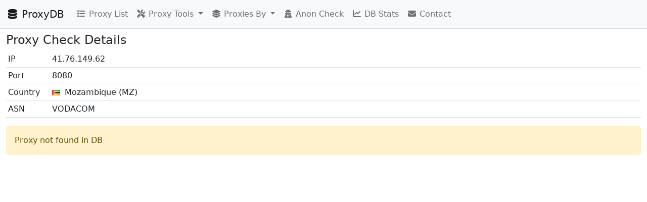

--- FILE ---
content_type: text/html; charset=utf-8
request_url: https://proxydb.net/41.76.149.62/8080
body_size: 4200
content:

<!doctype html>
<html lang="en">
 	<head>
		<meta charset="utf-8">
		<meta name="viewport" content="width=device-width, initial-scale=1">
		
			<meta name="description" content="Proxy check details for 41.76.149.62:8080">
		
		<title>ProxyDB - Proxy Check Details</title>
        <script src="/public/static/bootstrap/js/bootstrap.bundle.min.js" async></script>
		<link href="/public/static/bootstrap/css/bootstrap.min.css" rel="stylesheet">
		<link href="/public/static/fontawesome/css/all.min.css" rel="stylesheet">
		<link href="/public/static/css/main.css" rel="stylesheet">
  	</head>
  	<body>
		
<nav class="navbar navbar-expand-lg bg-light border-bottom sticky-top mb-2 text-nowrap">
	<div class="container-fluid">
		<a class="navbar-brand" href="/">
			<i class="fa fa-fw fa-database"></i>
			ProxyDB
		</a>
		<button class="navbar-toggler" type="button" data-bs-toggle="collapse" data-bs-target="#navbar" aria-expanded="false" aria-label="Toggle navigation"><span class="navbar-toggler-icon"></span></button>
		<div id="navbar" class="collapse navbar-collapse">
			<div class="navbar-nav">
				<a href="/" class="nav-link">
					<i class="fa fa-fw fa-list"></i>
					Proxy List
				</a>
				<div class="nav-item dropdown">
					<a class="nav-link dropdown-toggle" href="#" role="button" data-bs-toggle="dropdown" aria-expanded="false">
						<i class="fa fa-fw fa-tools"></i>
						Proxy Tools
					</a>
					<div class="dropdown-menu">
						<a href="/extractor" class="dropdown-item">
							<i class="fa fa-fw fa-code"></i>
							Extractor
						</a>
						<a href="/filter" class="dropdown-item">
							<i class="fa fa-fw fa-filter"></i>
							Filter
						</a>
						<a href="/geo_lookup" class="dropdown-item">
							<i class="fa fa-fw fa-flag"></i>
							Country Lookup
						</a>
					</div>
				</div>
				<div class="nav-item dropdown">
					<a class="nav-link dropdown-toggle" href="#" role="button" data-bs-toggle="dropdown" aria-expanded="false">
						<i class="fa fa-fw fa-layer-group"></i>
						Proxies By
					</a>
					<div class="dropdown-menu">
						<a href="/by_country" class="dropdown-item">Country</a>
						<a href="/by_city" class="dropdown-item">City</a>
						<a href="/by_isp" class="dropdown-item">ISP</a>
						<a href="/by_host" class="dropdown-item">Host</a>
						<a href="/by_via" class="dropdown-item">Via</a>
						<a href="/by_ip" class="dropdown-item">IP</a>
						<a href="/by_port" class="dropdown-item">Port</a>
					</div>
				</div>
				<a href="/anon" class="nav-link">
					<i class="fa fa-fw fa-user-secret"></i>
					Anon Check
				</a>
				<a href="/stats" class="nav-link">
					<i class="fa fa-fw fa-chart-line"></i>
					DB Stats
				</a>
				<a id="contact" href="#" class="nav-link">
					<i class="fa fa-fw fa-envelope"></i>
					Contact
				</a>
			</div>
		</div>
	</div>
</nav>


		<div class="container-fluid">
            <h4>Proxy Check Details</h4>
			
<style>
    tr > td:first-child {
        width: 1px;
        white-space: nowrap;
        padding-right: 20px;
    }
</style>

<table class="table table-sm table-hover">
    <tbody>
        <tr>
            <td>IP</td>
            <td>
                41.76.149.62
            </td>
        </tr>
        <tr>
            <td>Port</td>
            <td>
                8080
            </td>
        </tr>
        
        
        
            <tr>
                <td>Country</td>
                <td>
                    
	<img
		src="/public/static/flags/png/mz.png"
		alt="Mozambique"
		title="Mozambique"
		class="me-1"
		onerror="this.style.display='none'"
	>
	
		Mozambique (MZ)
	

                </td>
            </tr>
        
        
        
        
            <tr>
                <td title="Autonomous System Organization">ASN</td>
                <td>
                    VODACOM
                </td>
            </tr>
        
        
        
    </tbody>
</table>


    <div class="alert alert-warning mt-3">Proxy not found in DB</div>


        </div>

		<script>
			document.getElementById('contact').href = 'mailt' + String.fromCharCode(110 + 1) + ':in' + 'f' + String.fromCharCode(110 + 1) + String.fromCharCode(60 + 4) + 'proxydb.net';
		</script>
    </body>
</html>


--- FILE ---
content_type: text/css; charset=utf-8
request_url: https://proxydb.net/public/static/css/main.css
body_size: -72
content:
table a {
    text-decoration: none;
}

table a:hover {
    text-decoration: underline;
}
